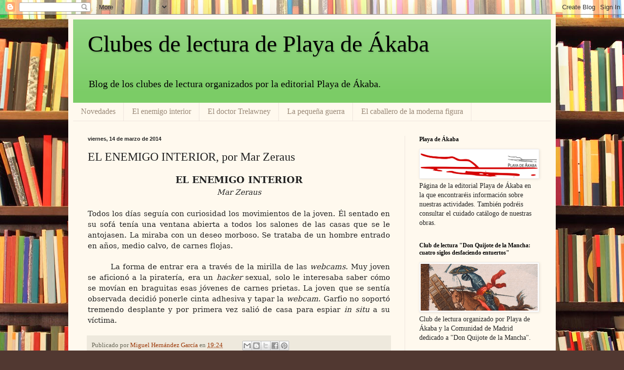

--- FILE ---
content_type: text/html; charset=UTF-8
request_url: http://clubesakaba.blogspot.com/2014/03/el-enemigo-interior-por-mar-zeraus.html
body_size: 13372
content:
<!DOCTYPE html>
<html class='v2' dir='ltr' lang='es'>
<head>
<link href='https://www.blogger.com/static/v1/widgets/335934321-css_bundle_v2.css' rel='stylesheet' type='text/css'/>
<meta content='width=1100' name='viewport'/>
<meta content='text/html; charset=UTF-8' http-equiv='Content-Type'/>
<meta content='blogger' name='generator'/>
<link href='http://clubesakaba.blogspot.com/favicon.ico' rel='icon' type='image/x-icon'/>
<link href='http://clubesakaba.blogspot.com/2014/03/el-enemigo-interior-por-mar-zeraus.html' rel='canonical'/>
<link rel="alternate" type="application/atom+xml" title="Clubes de lectura de Playa de Ákaba - Atom" href="http://clubesakaba.blogspot.com/feeds/posts/default" />
<link rel="alternate" type="application/rss+xml" title="Clubes de lectura de Playa de Ákaba - RSS" href="http://clubesakaba.blogspot.com/feeds/posts/default?alt=rss" />
<link rel="service.post" type="application/atom+xml" title="Clubes de lectura de Playa de Ákaba - Atom" href="https://www.blogger.com/feeds/8840274747119446413/posts/default" />

<link rel="alternate" type="application/atom+xml" title="Clubes de lectura de Playa de Ákaba - Atom" href="http://clubesakaba.blogspot.com/feeds/4331120421251431297/comments/default" />
<!--Can't find substitution for tag [blog.ieCssRetrofitLinks]-->
<meta content='http://clubesakaba.blogspot.com/2014/03/el-enemigo-interior-por-mar-zeraus.html' property='og:url'/>
<meta content='EL ENEMIGO INTERIOR, por Mar Zeraus' property='og:title'/>
<meta content=' EL ENEMIGO INTERIOR   Mar Zeraus     Todos los días seguía con curiosidad los movimientos de la joven. Él sentado en su sofá tenía una vent...' property='og:description'/>
<title>Clubes de lectura de Playa de Ákaba: EL ENEMIGO INTERIOR, por Mar Zeraus</title>
<style id='page-skin-1' type='text/css'><!--
/*
-----------------------------------------------
Blogger Template Style
Name:     Simple
Designer: Blogger
URL:      www.blogger.com
----------------------------------------------- */
/* Content
----------------------------------------------- */
body {
font: normal normal 14px Georgia, Utopia, 'Palatino Linotype', Palatino, serif;
color: #222222;
background: #513831 url(//themes.googleusercontent.com/image?id=1KH22PlFqsiVYxboQNAoJjYmRbw5M4REHmdJbHT5M2x9zVMGrCqwSjZvaQW_A10KPc6Il) repeat scroll top center /* Credit: luoman (http://www.istockphoto.com/googleimages.php?id=11394138&amp;platform=blogger) */;
padding: 0 40px 40px 40px;
}
html body .region-inner {
min-width: 0;
max-width: 100%;
width: auto;
}
h2 {
font-size: 22px;
}
a:link {
text-decoration:none;
color: #993300;
}
a:visited {
text-decoration:none;
color: #888888;
}
a:hover {
text-decoration:underline;
color: #ff1900;
}
.body-fauxcolumn-outer .fauxcolumn-inner {
background: transparent none repeat scroll top left;
_background-image: none;
}
.body-fauxcolumn-outer .cap-top {
position: absolute;
z-index: 1;
height: 400px;
width: 100%;
}
.body-fauxcolumn-outer .cap-top .cap-left {
width: 100%;
background: transparent none repeat-x scroll top left;
_background-image: none;
}
.content-outer {
-moz-box-shadow: 0 0 40px rgba(0, 0, 0, .15);
-webkit-box-shadow: 0 0 5px rgba(0, 0, 0, .15);
-goog-ms-box-shadow: 0 0 10px #333333;
box-shadow: 0 0 40px rgba(0, 0, 0, .15);
margin-bottom: 1px;
}
.content-inner {
padding: 10px 10px;
}
.content-inner {
background-color: #fff9ee;
}
/* Header
----------------------------------------------- */
.header-outer {
background: #7bcc66 url(//www.blogblog.com/1kt/simple/gradients_light.png) repeat-x scroll 0 -400px;
_background-image: none;
}
.Header h1 {
font: normal normal 48px Georgia, Utopia, 'Palatino Linotype', Palatino, serif;
color: #000000;
text-shadow: 1px 2px 3px rgba(0, 0, 0, .2);
}
.Header h1 a {
color: #000000;
}
.Header .description {
font-size: 140%;
color: #000000;
}
.header-inner .Header .titlewrapper {
padding: 22px 30px;
}
.header-inner .Header .descriptionwrapper {
padding: 0 30px;
}
/* Tabs
----------------------------------------------- */
.tabs-inner .section:first-child {
border-top: 0 solid #eee5dd;
}
.tabs-inner .section:first-child ul {
margin-top: -0;
border-top: 0 solid #eee5dd;
border-left: 0 solid #eee5dd;
border-right: 0 solid #eee5dd;
}
.tabs-inner .widget ul {
background: #fff9ee none repeat-x scroll 0 -800px;
_background-image: none;
border-bottom: 1px solid #eee5dd;
margin-top: 0;
margin-left: -30px;
margin-right: -30px;
}
.tabs-inner .widget li a {
display: inline-block;
padding: .6em 1em;
font: normal normal 16px Georgia, Utopia, 'Palatino Linotype', Palatino, serif;
color: #998877;
border-left: 1px solid #fff9ee;
border-right: 1px solid #eee5dd;
}
.tabs-inner .widget li:first-child a {
border-left: none;
}
.tabs-inner .widget li.selected a, .tabs-inner .widget li a:hover {
color: #000000;
background-color: #fff9ee;
text-decoration: none;
}
/* Columns
----------------------------------------------- */
.main-outer {
border-top: 0 solid #eee5dd;
}
.fauxcolumn-left-outer .fauxcolumn-inner {
border-right: 1px solid #eee5dd;
}
.fauxcolumn-right-outer .fauxcolumn-inner {
border-left: 1px solid #eee5dd;
}
/* Headings
----------------------------------------------- */
div.widget > h2,
div.widget h2.title {
margin: 0 0 1em 0;
font: normal bold 12px Georgia, Utopia, 'Palatino Linotype', Palatino, serif;
color: #000000;
}
/* Widgets
----------------------------------------------- */
.widget .zippy {
color: #999999;
text-shadow: 2px 2px 1px rgba(0, 0, 0, .1);
}
.widget .popular-posts ul {
list-style: none;
}
/* Posts
----------------------------------------------- */
h2.date-header {
font: normal bold 11px Arial, Tahoma, Helvetica, FreeSans, sans-serif;
}
.date-header span {
background-color: transparent;
color: #222222;
padding: inherit;
letter-spacing: inherit;
margin: inherit;
}
.main-inner {
padding-top: 30px;
padding-bottom: 30px;
}
.main-inner .column-center-inner {
padding: 0 15px;
}
.main-inner .column-center-inner .section {
margin: 0 15px;
}
.post {
margin: 0 0 25px 0;
}
h3.post-title, .comments h4 {
font: normal normal 24px Georgia, Utopia, 'Palatino Linotype', Palatino, serif;
margin: .75em 0 0;
}
.post-body {
font-size: 110%;
line-height: 1.4;
position: relative;
}
.post-body img, .post-body .tr-caption-container, .Profile img, .Image img,
.BlogList .item-thumbnail img {
padding: 2px;
background: #ffffff;
border: 1px solid #eeeeee;
-moz-box-shadow: 1px 1px 5px rgba(0, 0, 0, .1);
-webkit-box-shadow: 1px 1px 5px rgba(0, 0, 0, .1);
box-shadow: 1px 1px 5px rgba(0, 0, 0, .1);
}
.post-body img, .post-body .tr-caption-container {
padding: 5px;
}
.post-body .tr-caption-container {
color: #222222;
}
.post-body .tr-caption-container img {
padding: 0;
background: transparent;
border: none;
-moz-box-shadow: 0 0 0 rgba(0, 0, 0, .1);
-webkit-box-shadow: 0 0 0 rgba(0, 0, 0, .1);
box-shadow: 0 0 0 rgba(0, 0, 0, .1);
}
.post-header {
margin: 0 0 1.5em;
line-height: 1.6;
font-size: 90%;
}
.post-footer {
margin: 20px -2px 0;
padding: 5px 10px;
color: #666555;
background-color: #eee9dd;
border-bottom: 1px solid #eeeeee;
line-height: 1.6;
font-size: 90%;
}
#comments .comment-author {
padding-top: 1.5em;
border-top: 1px solid #eee5dd;
background-position: 0 1.5em;
}
#comments .comment-author:first-child {
padding-top: 0;
border-top: none;
}
.avatar-image-container {
margin: .2em 0 0;
}
#comments .avatar-image-container img {
border: 1px solid #eeeeee;
}
/* Comments
----------------------------------------------- */
.comments .comments-content .icon.blog-author {
background-repeat: no-repeat;
background-image: url([data-uri]);
}
.comments .comments-content .loadmore a {
border-top: 1px solid #999999;
border-bottom: 1px solid #999999;
}
.comments .comment-thread.inline-thread {
background-color: #eee9dd;
}
.comments .continue {
border-top: 2px solid #999999;
}
/* Accents
---------------------------------------------- */
.section-columns td.columns-cell {
border-left: 1px solid #eee5dd;
}
.blog-pager {
background: transparent none no-repeat scroll top center;
}
.blog-pager-older-link, .home-link,
.blog-pager-newer-link {
background-color: #fff9ee;
padding: 5px;
}
.footer-outer {
border-top: 0 dashed #bbbbbb;
}
/* Mobile
----------------------------------------------- */
body.mobile  {
background-size: auto;
}
.mobile .body-fauxcolumn-outer {
background: transparent none repeat scroll top left;
}
.mobile .body-fauxcolumn-outer .cap-top {
background-size: 100% auto;
}
.mobile .content-outer {
-webkit-box-shadow: 0 0 3px rgba(0, 0, 0, .15);
box-shadow: 0 0 3px rgba(0, 0, 0, .15);
}
.mobile .tabs-inner .widget ul {
margin-left: 0;
margin-right: 0;
}
.mobile .post {
margin: 0;
}
.mobile .main-inner .column-center-inner .section {
margin: 0;
}
.mobile .date-header span {
padding: 0.1em 10px;
margin: 0 -10px;
}
.mobile h3.post-title {
margin: 0;
}
.mobile .blog-pager {
background: transparent none no-repeat scroll top center;
}
.mobile .footer-outer {
border-top: none;
}
.mobile .main-inner, .mobile .footer-inner {
background-color: #fff9ee;
}
.mobile-index-contents {
color: #222222;
}
.mobile-link-button {
background-color: #993300;
}
.mobile-link-button a:link, .mobile-link-button a:visited {
color: #ffffff;
}
.mobile .tabs-inner .section:first-child {
border-top: none;
}
.mobile .tabs-inner .PageList .widget-content {
background-color: #fff9ee;
color: #000000;
border-top: 1px solid #eee5dd;
border-bottom: 1px solid #eee5dd;
}
.mobile .tabs-inner .PageList .widget-content .pagelist-arrow {
border-left: 1px solid #eee5dd;
}

--></style>
<style id='template-skin-1' type='text/css'><!--
body {
min-width: 1000px;
}
.content-outer, .content-fauxcolumn-outer, .region-inner {
min-width: 1000px;
max-width: 1000px;
_width: 1000px;
}
.main-inner .columns {
padding-left: 0;
padding-right: 300px;
}
.main-inner .fauxcolumn-center-outer {
left: 0;
right: 300px;
/* IE6 does not respect left and right together */
_width: expression(this.parentNode.offsetWidth -
parseInt("0") -
parseInt("300px") + 'px');
}
.main-inner .fauxcolumn-left-outer {
width: 0;
}
.main-inner .fauxcolumn-right-outer {
width: 300px;
}
.main-inner .column-left-outer {
width: 0;
right: 100%;
margin-left: -0;
}
.main-inner .column-right-outer {
width: 300px;
margin-right: -300px;
}
#layout {
min-width: 0;
}
#layout .content-outer {
min-width: 0;
width: 800px;
}
#layout .region-inner {
min-width: 0;
width: auto;
}
body#layout div.add_widget {
padding: 8px;
}
body#layout div.add_widget a {
margin-left: 32px;
}
--></style>
<style>
    body {background-image:url(\/\/themes.googleusercontent.com\/image?id=1KH22PlFqsiVYxboQNAoJjYmRbw5M4REHmdJbHT5M2x9zVMGrCqwSjZvaQW_A10KPc6Il);}
    
@media (max-width: 200px) { body {background-image:url(\/\/themes.googleusercontent.com\/image?id=1KH22PlFqsiVYxboQNAoJjYmRbw5M4REHmdJbHT5M2x9zVMGrCqwSjZvaQW_A10KPc6Il&options=w200);}}
@media (max-width: 400px) and (min-width: 201px) { body {background-image:url(\/\/themes.googleusercontent.com\/image?id=1KH22PlFqsiVYxboQNAoJjYmRbw5M4REHmdJbHT5M2x9zVMGrCqwSjZvaQW_A10KPc6Il&options=w400);}}
@media (max-width: 800px) and (min-width: 401px) { body {background-image:url(\/\/themes.googleusercontent.com\/image?id=1KH22PlFqsiVYxboQNAoJjYmRbw5M4REHmdJbHT5M2x9zVMGrCqwSjZvaQW_A10KPc6Il&options=w800);}}
@media (max-width: 1200px) and (min-width: 801px) { body {background-image:url(\/\/themes.googleusercontent.com\/image?id=1KH22PlFqsiVYxboQNAoJjYmRbw5M4REHmdJbHT5M2x9zVMGrCqwSjZvaQW_A10KPc6Il&options=w1200);}}
/* Last tag covers anything over one higher than the previous max-size cap. */
@media (min-width: 1201px) { body {background-image:url(\/\/themes.googleusercontent.com\/image?id=1KH22PlFqsiVYxboQNAoJjYmRbw5M4REHmdJbHT5M2x9zVMGrCqwSjZvaQW_A10KPc6Il&options=w1600);}}
  </style>
<link href='https://www.blogger.com/dyn-css/authorization.css?targetBlogID=8840274747119446413&amp;zx=476c10a3-81d3-41a8-89df-137ccf63418d' media='none' onload='if(media!=&#39;all&#39;)media=&#39;all&#39;' rel='stylesheet'/><noscript><link href='https://www.blogger.com/dyn-css/authorization.css?targetBlogID=8840274747119446413&amp;zx=476c10a3-81d3-41a8-89df-137ccf63418d' rel='stylesheet'/></noscript>
<meta name='google-adsense-platform-account' content='ca-host-pub-1556223355139109'/>
<meta name='google-adsense-platform-domain' content='blogspot.com'/>

</head>
<body class='loading variant-literate'>
<div class='navbar section' id='navbar' name='Barra de navegación'><div class='widget Navbar' data-version='1' id='Navbar1'><script type="text/javascript">
    function setAttributeOnload(object, attribute, val) {
      if(window.addEventListener) {
        window.addEventListener('load',
          function(){ object[attribute] = val; }, false);
      } else {
        window.attachEvent('onload', function(){ object[attribute] = val; });
      }
    }
  </script>
<div id="navbar-iframe-container"></div>
<script type="text/javascript" src="https://apis.google.com/js/platform.js"></script>
<script type="text/javascript">
      gapi.load("gapi.iframes:gapi.iframes.style.bubble", function() {
        if (gapi.iframes && gapi.iframes.getContext) {
          gapi.iframes.getContext().openChild({
              url: 'https://www.blogger.com/navbar/8840274747119446413?po\x3d4331120421251431297\x26origin\x3dhttp://clubesakaba.blogspot.com',
              where: document.getElementById("navbar-iframe-container"),
              id: "navbar-iframe"
          });
        }
      });
    </script><script type="text/javascript">
(function() {
var script = document.createElement('script');
script.type = 'text/javascript';
script.src = '//pagead2.googlesyndication.com/pagead/js/google_top_exp.js';
var head = document.getElementsByTagName('head')[0];
if (head) {
head.appendChild(script);
}})();
</script>
</div></div>
<div class='body-fauxcolumns'>
<div class='fauxcolumn-outer body-fauxcolumn-outer'>
<div class='cap-top'>
<div class='cap-left'></div>
<div class='cap-right'></div>
</div>
<div class='fauxborder-left'>
<div class='fauxborder-right'></div>
<div class='fauxcolumn-inner'>
</div>
</div>
<div class='cap-bottom'>
<div class='cap-left'></div>
<div class='cap-right'></div>
</div>
</div>
</div>
<div class='content'>
<div class='content-fauxcolumns'>
<div class='fauxcolumn-outer content-fauxcolumn-outer'>
<div class='cap-top'>
<div class='cap-left'></div>
<div class='cap-right'></div>
</div>
<div class='fauxborder-left'>
<div class='fauxborder-right'></div>
<div class='fauxcolumn-inner'>
</div>
</div>
<div class='cap-bottom'>
<div class='cap-left'></div>
<div class='cap-right'></div>
</div>
</div>
</div>
<div class='content-outer'>
<div class='content-cap-top cap-top'>
<div class='cap-left'></div>
<div class='cap-right'></div>
</div>
<div class='fauxborder-left content-fauxborder-left'>
<div class='fauxborder-right content-fauxborder-right'></div>
<div class='content-inner'>
<header>
<div class='header-outer'>
<div class='header-cap-top cap-top'>
<div class='cap-left'></div>
<div class='cap-right'></div>
</div>
<div class='fauxborder-left header-fauxborder-left'>
<div class='fauxborder-right header-fauxborder-right'></div>
<div class='region-inner header-inner'>
<div class='header section' id='header' name='Cabecera'><div class='widget Header' data-version='1' id='Header1'>
<div id='header-inner'>
<div class='titlewrapper'>
<h1 class='title'>
<a href='http://clubesakaba.blogspot.com/'>
Clubes de lectura de Playa de Ákaba
</a>
</h1>
</div>
<div class='descriptionwrapper'>
<p class='description'><span>Blog de los clubes de lectura organizados por la editorial Playa de Ákaba.</span></p>
</div>
</div>
</div></div>
</div>
</div>
<div class='header-cap-bottom cap-bottom'>
<div class='cap-left'></div>
<div class='cap-right'></div>
</div>
</div>
</header>
<div class='tabs-outer'>
<div class='tabs-cap-top cap-top'>
<div class='cap-left'></div>
<div class='cap-right'></div>
</div>
<div class='fauxborder-left tabs-fauxborder-left'>
<div class='fauxborder-right tabs-fauxborder-right'></div>
<div class='region-inner tabs-inner'>
<div class='tabs section' id='crosscol' name='Multicolumnas'><div class='widget PageList' data-version='1' id='PageList2'>
<h2>Páginas</h2>
<div class='widget-content'>
<ul>
<li>
<a href='http://clubesakaba.blogspot.com.es/search/label/NOVEDADES'>Novedades</a>
</li>
<li>
<a href='http://clubesakaba.blogspot.com.es/search/label/EL%20ENEMIGO%20INTERIOR'>El enemigo interior</a>
</li>
<li>
<a href='http://clubesakaba.blogspot.com.es/search/label/EL%20DOCTOR%20TRELAWNEY'>El doctor Trelawney</a>
</li>
<li>
<a href='http://clubesakaba.blogspot.com.es/search/label/LA%20PEQUE%C3%91A%20GUERRA'>La pequeña guerra</a>
</li>
<li>
<a href='http://clubesakaba.blogspot.com.es/search/label/EL%20CABALLERO%20DE%20LA%20MODERNA%20FIGURA'>El caballero de la moderna figura</a>
</li>
</ul>
<div class='clear'></div>
</div>
</div></div>
<div class='tabs no-items section' id='crosscol-overflow' name='Cross-Column 2'></div>
</div>
</div>
<div class='tabs-cap-bottom cap-bottom'>
<div class='cap-left'></div>
<div class='cap-right'></div>
</div>
</div>
<div class='main-outer'>
<div class='main-cap-top cap-top'>
<div class='cap-left'></div>
<div class='cap-right'></div>
</div>
<div class='fauxborder-left main-fauxborder-left'>
<div class='fauxborder-right main-fauxborder-right'></div>
<div class='region-inner main-inner'>
<div class='columns fauxcolumns'>
<div class='fauxcolumn-outer fauxcolumn-center-outer'>
<div class='cap-top'>
<div class='cap-left'></div>
<div class='cap-right'></div>
</div>
<div class='fauxborder-left'>
<div class='fauxborder-right'></div>
<div class='fauxcolumn-inner'>
</div>
</div>
<div class='cap-bottom'>
<div class='cap-left'></div>
<div class='cap-right'></div>
</div>
</div>
<div class='fauxcolumn-outer fauxcolumn-left-outer'>
<div class='cap-top'>
<div class='cap-left'></div>
<div class='cap-right'></div>
</div>
<div class='fauxborder-left'>
<div class='fauxborder-right'></div>
<div class='fauxcolumn-inner'>
</div>
</div>
<div class='cap-bottom'>
<div class='cap-left'></div>
<div class='cap-right'></div>
</div>
</div>
<div class='fauxcolumn-outer fauxcolumn-right-outer'>
<div class='cap-top'>
<div class='cap-left'></div>
<div class='cap-right'></div>
</div>
<div class='fauxborder-left'>
<div class='fauxborder-right'></div>
<div class='fauxcolumn-inner'>
</div>
</div>
<div class='cap-bottom'>
<div class='cap-left'></div>
<div class='cap-right'></div>
</div>
</div>
<!-- corrects IE6 width calculation -->
<div class='columns-inner'>
<div class='column-center-outer'>
<div class='column-center-inner'>
<div class='main section' id='main' name='Principal'><div class='widget Blog' data-version='1' id='Blog1'>
<div class='blog-posts hfeed'>

          <div class="date-outer">
        
<h2 class='date-header'><span>viernes, 14 de marzo de 2014</span></h2>

          <div class="date-posts">
        
<div class='post-outer'>
<div class='post hentry uncustomized-post-template' itemprop='blogPost' itemscope='itemscope' itemtype='http://schema.org/BlogPosting'>
<meta content='8840274747119446413' itemprop='blogId'/>
<meta content='4331120421251431297' itemprop='postId'/>
<a name='4331120421251431297'></a>
<h3 class='post-title entry-title' itemprop='name'>
EL ENEMIGO INTERIOR, por Mar Zeraus
</h3>
<div class='post-header'>
<div class='post-header-line-1'></div>
</div>
<div class='post-body entry-content' id='post-body-4331120421251431297' itemprop='description articleBody'>
<div align="center" class="MsoNormal" style="line-height: 150%; mso-layout-grid-align: none; text-align: center; text-autospace: none;">
<b><span style="font-family: &quot;Garamond&quot;,&quot;serif&quot;; font-size: 14.0pt; line-height: 150%;">EL ENEMIGO INTERIOR</span></b><b><span style="font-family: &quot;Garamond&quot;,&quot;serif&quot;; mso-bidi-font-family: Verdana;"><o:p></o:p></span></b></div>
<div align="center" class="MsoNormal" style="line-height: 150%; mso-layout-grid-align: none; text-align: center; text-autospace: none;">
<i><span style="font-family: &quot;Garamond&quot;,&quot;serif&quot;; mso-bidi-font-weight: bold;">Mar
Zeraus<o:p></o:p></span></i></div>
<div class="MsoNormal" style="mso-layout-grid-align: none; text-align: justify; text-autospace: none;">
<br /></div>
<div class="MsoNormal" style="mso-layout-grid-align: none; text-align: justify; text-autospace: none;">
<span style="font-family: &quot;Garamond&quot;,&quot;serif&quot;; mso-bidi-font-family: Verdana;">Todos los días seguía con curiosidad los movimientos de la joven. Él sentado
en su sofá tenía una ventana abierta a todos los salones de las casas que se le
antojasen. La miraba con un deseo morboso. Se trataba de un hombre entrado en
años, medio calvo, de carnes flojas.<o:p></o:p></span></div>
<br />
<div class="MsoNormal" style="mso-layout-grid-align: none; text-align: justify; text-autospace: none; text-indent: 35.45pt;">
<span style="font-family: &quot;Garamond&quot;,&quot;serif&quot;; mso-bidi-font-family: Verdana;">La forma de entrar era a través de la mirilla de
las <i>webcams</i>. Muy joven se aficionó a
la piratería, era un <i>hacker</i> sexual,
solo le interesaba saber cómo se movían en braguitas esas jóvenes de carnes
prietas. La joven que se sentía observada decidió ponerle cinta adhesiva y
tapar la <i>webcam</i>. Garfio no soportó
tremendo desplante y por primera vez salió de casa para espiar <i>in situ</i> a su víctima.<o:p></o:p></span></div>
<div style='clear: both;'></div>
</div>
<div class='post-footer'>
<div class='post-footer-line post-footer-line-1'>
<span class='post-author vcard'>
Publicado por
<span class='fn' itemprop='author' itemscope='itemscope' itemtype='http://schema.org/Person'>
<meta content='https://www.blogger.com/profile/06537770398293889066' itemprop='url'/>
<a class='g-profile' href='https://www.blogger.com/profile/06537770398293889066' rel='author' title='author profile'>
<span itemprop='name'>Miguel Hernández García</span>
</a>
</span>
</span>
<span class='post-timestamp'>
en
<meta content='http://clubesakaba.blogspot.com/2014/03/el-enemigo-interior-por-mar-zeraus.html' itemprop='url'/>
<a class='timestamp-link' href='http://clubesakaba.blogspot.com/2014/03/el-enemigo-interior-por-mar-zeraus.html' rel='bookmark' title='permanent link'><abbr class='published' itemprop='datePublished' title='2014-03-14T19:24:00+01:00'>19:24</abbr></a>
</span>
<span class='post-comment-link'>
</span>
<span class='post-icons'>
<span class='item-control blog-admin pid-294660240'>
<a href='https://www.blogger.com/post-edit.g?blogID=8840274747119446413&postID=4331120421251431297&from=pencil' title='Editar entrada'>
<img alt='' class='icon-action' height='18' src='https://resources.blogblog.com/img/icon18_edit_allbkg.gif' width='18'/>
</a>
</span>
</span>
<div class='post-share-buttons goog-inline-block'>
<a class='goog-inline-block share-button sb-email' href='https://www.blogger.com/share-post.g?blogID=8840274747119446413&postID=4331120421251431297&target=email' target='_blank' title='Enviar por correo electrónico'><span class='share-button-link-text'>Enviar por correo electrónico</span></a><a class='goog-inline-block share-button sb-blog' href='https://www.blogger.com/share-post.g?blogID=8840274747119446413&postID=4331120421251431297&target=blog' onclick='window.open(this.href, "_blank", "height=270,width=475"); return false;' target='_blank' title='Escribe un blog'><span class='share-button-link-text'>Escribe un blog</span></a><a class='goog-inline-block share-button sb-twitter' href='https://www.blogger.com/share-post.g?blogID=8840274747119446413&postID=4331120421251431297&target=twitter' target='_blank' title='Compartir en X'><span class='share-button-link-text'>Compartir en X</span></a><a class='goog-inline-block share-button sb-facebook' href='https://www.blogger.com/share-post.g?blogID=8840274747119446413&postID=4331120421251431297&target=facebook' onclick='window.open(this.href, "_blank", "height=430,width=640"); return false;' target='_blank' title='Compartir con Facebook'><span class='share-button-link-text'>Compartir con Facebook</span></a><a class='goog-inline-block share-button sb-pinterest' href='https://www.blogger.com/share-post.g?blogID=8840274747119446413&postID=4331120421251431297&target=pinterest' target='_blank' title='Compartir en Pinterest'><span class='share-button-link-text'>Compartir en Pinterest</span></a>
</div>
</div>
<div class='post-footer-line post-footer-line-2'>
<span class='post-labels'>
Etiquetas:
<a href='http://clubesakaba.blogspot.com/search/label/EL%20ENEMIGO%20INTERIOR' rel='tag'>EL ENEMIGO INTERIOR</a>,
<a href='http://clubesakaba.blogspot.com/search/label/MAR%20ZERAUS' rel='tag'>MAR ZERAUS</a>
</span>
</div>
<div class='post-footer-line post-footer-line-3'>
<span class='post-location'>
</span>
</div>
</div>
</div>
<div class='comments' id='comments'>
<a name='comments'></a>
<h4>No hay comentarios:</h4>
<div id='Blog1_comments-block-wrapper'>
<dl class='avatar-comment-indent' id='comments-block'>
</dl>
</div>
<p class='comment-footer'>
<div class='comment-form'>
<a name='comment-form'></a>
<h4 id='comment-post-message'>Publicar un comentario</h4>
<p>
</p>
<a href='https://www.blogger.com/comment/frame/8840274747119446413?po=4331120421251431297&hl=es&saa=85391&origin=http://clubesakaba.blogspot.com' id='comment-editor-src'></a>
<iframe allowtransparency='true' class='blogger-iframe-colorize blogger-comment-from-post' frameborder='0' height='410px' id='comment-editor' name='comment-editor' src='' width='100%'></iframe>
<script src='https://www.blogger.com/static/v1/jsbin/2830521187-comment_from_post_iframe.js' type='text/javascript'></script>
<script type='text/javascript'>
      BLOG_CMT_createIframe('https://www.blogger.com/rpc_relay.html');
    </script>
</div>
</p>
</div>
</div>

        </div></div>
      
</div>
<div class='blog-pager' id='blog-pager'>
<span id='blog-pager-newer-link'>
<a class='blog-pager-newer-link' href='http://clubesakaba.blogspot.com/2014/03/el-enemigo-interior-por-felisa-moreno.html' id='Blog1_blog-pager-newer-link' title='Entrada más reciente'>Entrada más reciente</a>
</span>
<span id='blog-pager-older-link'>
<a class='blog-pager-older-link' href='http://clubesakaba.blogspot.com/2014/03/el-enemigo-interior-por-soraya-geijo.html' id='Blog1_blog-pager-older-link' title='Entrada antigua'>Entrada antigua</a>
</span>
<a class='home-link' href='http://clubesakaba.blogspot.com/'>Inicio</a>
</div>
<div class='clear'></div>
<div class='post-feeds'>
<div class='feed-links'>
Suscribirse a:
<a class='feed-link' href='http://clubesakaba.blogspot.com/feeds/4331120421251431297/comments/default' target='_blank' type='application/atom+xml'>Enviar comentarios (Atom)</a>
</div>
</div>
</div></div>
</div>
</div>
<div class='column-left-outer'>
<div class='column-left-inner'>
<aside>
</aside>
</div>
</div>
<div class='column-right-outer'>
<div class='column-right-inner'>
<aside>
<div class='sidebar section' id='sidebar-right-1'><div class='widget Image' data-version='1' id='Image4'>
<h2>Playa de Ákaba</h2>
<div class='widget-content'>
<a href='http://playadeakaba.com/'>
<img alt='Playa de Ákaba' height='55' id='Image4_img' src='https://blogger.googleusercontent.com/img/b/R29vZ2xl/AVvXsEibi302rj49bHHYv2Bna-N_nGKi7Fpx93pzZOMOAVOmcOYOXZxIqqcmxF_crus6EhoS4I9eT2NZR11jt1EEiwpXPdtQCa42wIq7pF7BsJdglH6BagGMpckv2YWoyjShhz20fX1q8U5xtUm8/s1600/header-pda.png' width='240'/>
</a>
<br/>
<span class='caption'>Página de la editorial Playa de Ákaba en la que encontraréis información sobre nuestras actividades. También podréis consultar el cuidado catálogo de nuestras obras.</span>
</div>
<div class='clear'></div>
</div><div class='widget Image' data-version='1' id='Image1'>
<h2>Club de lectura "Don Quijote de la Mancha: cuatro siglos desfaciendo entuertos"</h2>
<div class='widget-content'>
<a href='http://www.readgroups.com/bpmad/clubs/86'>
<img alt='Club de lectura "Don Quijote de la Mancha: cuatro siglos desfaciendo entuertos"' height='96' id='Image1_img' src='https://blogger.googleusercontent.com/img/b/R29vZ2xl/AVvXsEiDaTfDgcgmjA_yApsFtHd0LGtY1lWaDQiA1_nm3wNFj2ENtCOuA7b9hJcMFWk8oTZ8z86KFC4OujH25VL3iWfuEs4mHhe8Icm22T02pXdXwX5RhwrZh01_C_SHd3e-HDq2ABWPTAnyLaaj/s240/logo_1426066269.png' width='240'/>
</a>
<br/>
<span class='caption'>Club de lectura organizado por Playa de Ákaba y la Comunidad de Madrid dedicado a "Don Quijote de la Mancha".</span>
</div>
<div class='clear'></div>
</div><div class='widget Image' data-version='1' id='Image2'>
<h2>El enemigo interior</h2>
<div class='widget-content'>
<a href='http://playadeakaba.com/?q=obras/el-enemigo-interior'>
<img alt='El enemigo interior' height='240' id='Image2_img' src='https://blogger.googleusercontent.com/img/b/R29vZ2xl/AVvXsEjQdZKtqrKuI4xPouBCux7cOK-v1JtiVjc-zppfp_5_i9klbyri-ykf5c8tAMHrQhgeCG5_WI9TnQKIy0FfAFDxct8TiNjr6E02osmpkzF7zSYwiJeYolERE8gAayqEr-rdfiYs8ApeGWVa/s1600/Plantilla+Enemigo+interior_Chandler%2526Thompson.jpg' width='151'/>
</a>
<br/>
<span class='caption'>Epub gratuito con relatos de los participantes en el club de lectura "Chandler & Thompson", organizado por Playa de Ákaba y la Comunidad de Madrid.</span>
</div>
<div class='clear'></div>
</div><div class='widget Image' data-version='1' id='Image3'>
<h2>El doctor Trelawney</h2>
<div class='widget-content'>
<a href='http://playadeakaba.com/?q=obras/el-doctor-trelawney'>
<img alt='El doctor Trelawney' height='382' id='Image3_img' src='https://blogger.googleusercontent.com/img/b/R29vZ2xl/AVvXsEgrfpubpt8kvW1tjkLMgESAkzuBZxMa-ga7OUcEg9gYObFGb34sJewDcRNpawm3xVPF8XhBaAtK5UqY8LdhE_8akzthTMAqEokyd7-bnn5EIHWn2iBBg9HwTaYXwO0a0DOEimrYuXDeitTf/s1600/Plantilla+el+doctor...jpg' width='240'/>
</a>
<br/>
<span class='caption'>Epub con relatos de participantes en el club de lectura "Cósimo visita el distrito 12", organizado por Playa de Ákaba y la Comunidad de Madrid.</span>
</div>
<div class='clear'></div>
</div><div class='widget BlogArchive' data-version='1' id='BlogArchive1'>
<h2>Archivo del blog</h2>
<div class='widget-content'>
<div id='ArchiveList'>
<div id='BlogArchive1_ArchiveList'>
<ul class='hierarchy'>
<li class='archivedate collapsed'>
<a class='toggle' href='javascript:void(0)'>
<span class='zippy'>

        &#9658;&#160;
      
</span>
</a>
<a class='post-count-link' href='http://clubesakaba.blogspot.com/2015/'>
2015
</a>
<span class='post-count' dir='ltr'>(8)</span>
<ul class='hierarchy'>
<li class='archivedate collapsed'>
<a class='toggle' href='javascript:void(0)'>
<span class='zippy'>

        &#9658;&#160;
      
</span>
</a>
<a class='post-count-link' href='http://clubesakaba.blogspot.com/2015/06/'>
junio
</a>
<span class='post-count' dir='ltr'>(1)</span>
</li>
</ul>
<ul class='hierarchy'>
<li class='archivedate collapsed'>
<a class='toggle' href='javascript:void(0)'>
<span class='zippy'>

        &#9658;&#160;
      
</span>
</a>
<a class='post-count-link' href='http://clubesakaba.blogspot.com/2015/05/'>
mayo
</a>
<span class='post-count' dir='ltr'>(6)</span>
</li>
</ul>
<ul class='hierarchy'>
<li class='archivedate collapsed'>
<a class='toggle' href='javascript:void(0)'>
<span class='zippy'>

        &#9658;&#160;
      
</span>
</a>
<a class='post-count-link' href='http://clubesakaba.blogspot.com/2015/03/'>
marzo
</a>
<span class='post-count' dir='ltr'>(1)</span>
</li>
</ul>
</li>
</ul>
<ul class='hierarchy'>
<li class='archivedate expanded'>
<a class='toggle' href='javascript:void(0)'>
<span class='zippy toggle-open'>

        &#9660;&#160;
      
</span>
</a>
<a class='post-count-link' href='http://clubesakaba.blogspot.com/2014/'>
2014
</a>
<span class='post-count' dir='ltr'>(72)</span>
<ul class='hierarchy'>
<li class='archivedate collapsed'>
<a class='toggle' href='javascript:void(0)'>
<span class='zippy'>

        &#9658;&#160;
      
</span>
</a>
<a class='post-count-link' href='http://clubesakaba.blogspot.com/2014/12/'>
diciembre
</a>
<span class='post-count' dir='ltr'>(1)</span>
</li>
</ul>
<ul class='hierarchy'>
<li class='archivedate collapsed'>
<a class='toggle' href='javascript:void(0)'>
<span class='zippy'>

        &#9658;&#160;
      
</span>
</a>
<a class='post-count-link' href='http://clubesakaba.blogspot.com/2014/11/'>
noviembre
</a>
<span class='post-count' dir='ltr'>(5)</span>
</li>
</ul>
<ul class='hierarchy'>
<li class='archivedate collapsed'>
<a class='toggle' href='javascript:void(0)'>
<span class='zippy'>

        &#9658;&#160;
      
</span>
</a>
<a class='post-count-link' href='http://clubesakaba.blogspot.com/2014/10/'>
octubre
</a>
<span class='post-count' dir='ltr'>(3)</span>
</li>
</ul>
<ul class='hierarchy'>
<li class='archivedate collapsed'>
<a class='toggle' href='javascript:void(0)'>
<span class='zippy'>

        &#9658;&#160;
      
</span>
</a>
<a class='post-count-link' href='http://clubesakaba.blogspot.com/2014/06/'>
junio
</a>
<span class='post-count' dir='ltr'>(1)</span>
</li>
</ul>
<ul class='hierarchy'>
<li class='archivedate collapsed'>
<a class='toggle' href='javascript:void(0)'>
<span class='zippy'>

        &#9658;&#160;
      
</span>
</a>
<a class='post-count-link' href='http://clubesakaba.blogspot.com/2014/05/'>
mayo
</a>
<span class='post-count' dir='ltr'>(5)</span>
</li>
</ul>
<ul class='hierarchy'>
<li class='archivedate collapsed'>
<a class='toggle' href='javascript:void(0)'>
<span class='zippy'>

        &#9658;&#160;
      
</span>
</a>
<a class='post-count-link' href='http://clubesakaba.blogspot.com/2014/04/'>
abril
</a>
<span class='post-count' dir='ltr'>(6)</span>
</li>
</ul>
<ul class='hierarchy'>
<li class='archivedate expanded'>
<a class='toggle' href='javascript:void(0)'>
<span class='zippy toggle-open'>

        &#9660;&#160;
      
</span>
</a>
<a class='post-count-link' href='http://clubesakaba.blogspot.com/2014/03/'>
marzo
</a>
<span class='post-count' dir='ltr'>(51)</span>
<ul class='posts'>
<li><a href='http://clubesakaba.blogspot.com/2014/03/y-no-se-por-gerardo-nicolau-ordonez.html'>Y NO SÉ, por Gerardo Nicolau Ordónez</a></li>
<li><a href='http://clubesakaba.blogspot.com/2014/03/la-horca-por-juan-oliver-martinez.html'>LA HORCA, por Juan Oliver Martínez</a></li>
<li><a href='http://clubesakaba.blogspot.com/2014/03/tiempo-por-paula-peralta.html'>TIEMPO, por Paula Peralta</a></li>
<li><a href='http://clubesakaba.blogspot.com/2014/03/la-crisis-de-los-40-por-angel-lara.html'>LA CRISIS DE LOS 40, por Ángel Lara Navarro</a></li>
<li><a href='http://clubesakaba.blogspot.com/2014/03/mi-mente-demediada-por-luisa-gil.html'>MI MENTE DEMEDIADA, por Luisa Gil</a></li>
<li><a href='http://clubesakaba.blogspot.com/2014/03/el-alma-demediada-por-samuel-querol.html'>EL ALMA DEMEDIADA, por Samuel Querol</a></li>
<li><a href='http://clubesakaba.blogspot.com/2014/03/y-aun-asi-por-efraim-suarez.html'>Y AUN ASÍ..., por Efraím Suárez</a></li>
<li><a href='http://clubesakaba.blogspot.com/2014/03/y-quien-es-el-por-ignacio-j-dufour.html'>&#191;Y QUIÉN ES ÉL?, por Ignacio J. Dufour García</a></li>
<li><a href='http://clubesakaba.blogspot.com/2014/03/una-nube-color-de-rosa-por-elena.html'>UNA NUBE COLOR DE ROSA, por Elena Martínez</a></li>
<li><a href='http://clubesakaba.blogspot.com/2014/03/trolls-en-el-ies-por-joaquin-gede.html'>TROLLS EN EL IES, por Joaquín GeDe</a></li>
<li><a href='http://clubesakaba.blogspot.com/2014/03/siempre-encuentro-lo-que-quiero-por.html'>SIEMPRE ENCUENTRO LO QUE QUIERO, por Begoña Abraldes</a></li>
<li><a href='http://clubesakaba.blogspot.com/2014/03/recorde-que-se-llamaba-berta-por.html'>RECORDÉ QUE SE LLAMABA BERTA, por Eugenio Asensio ...</a></li>
<li><a href='http://clubesakaba.blogspot.com/2014/03/quien-quiero-ser-por-angel-lara-navarro.html'>&#191;QUIÉN QUIERO SER?, por Ángel Lara Navarro</a></li>
<li><a href='http://clubesakaba.blogspot.com/2014/03/querido-amigo-por-milagros-arranz.html'>QUERIDO AMIGO, por Milagros Arranz</a></li>
<li><a href='http://clubesakaba.blogspot.com/2014/03/privada-por-miguel-hernandez-garcia.html'>PRIVADA, por Miguel Hernández García</a></li>
<li><a href='http://clubesakaba.blogspot.com/2014/03/piramide-por-miguel-martinez-larrayoz.html'>PIRÁMIDE, por Miguel Martínez Larráyoz</a></li>
<li><a href='http://clubesakaba.blogspot.com/2014/03/perdonado-por-maria-blanca-gonzalez.html'>PERDONADO, por María Blanca González</a></li>
<li><a href='http://clubesakaba.blogspot.com/2014/03/panoptico-por-rosario-curiel.html'>PANÓPTICO, por Rosario Curiel</a></li>
<li><a href='http://clubesakaba.blogspot.com/2014/03/oscuras-ilusiones-por-m-isabel.html'>OSCURAS ILUSIONES, por Mª Isabel Rodríguez Fuertes</a></li>
<li><a href='http://clubesakaba.blogspot.com/2014/03/nadie-me-cree-por-emy-luna.html'>NADIE ME CREE, por Emy Luna</a></li>
<li><a href='http://clubesakaba.blogspot.com/2014/03/miradas-que-delatan-por-emilia-privat.html'>MIRADAS QUE DELATAN, por Emilia Privat Ferrando</a></li>
<li><a href='http://clubesakaba.blogspot.com/2014/03/el-ultimo-dia-por-miguel-alayrach.html'>EL ÚLTIMO DÍA, por Miguel Alayrach Martínez</a></li>
<li><a href='http://clubesakaba.blogspot.com/2014/03/los-chavales-no-leen-chandler-por-pepa.html'>LOS CHAVALES NO LEEN A CHANDLER, por Pepa J. Calero</a></li>
<li><a href='http://clubesakaba.blogspot.com/2014/03/lobo-feroz-por-norma-salles.html'>LOBO FEROZ, por Norma Salles</a></li>
<li><a href='http://clubesakaba.blogspot.com/2014/03/las-noches-son-tan-largas-por-federico.html'>LAS NOCHES SON TAN LARGAS, por Federico Escudero</a></li>
<li><a href='http://clubesakaba.blogspot.com/2014/03/la-reina-del-baile-por-javier.html'>LA REINA DEL BAILE, por Javier Trescuadras</a></li>
<li><a href='http://clubesakaba.blogspot.com/2014/03/la-mirilla-por-elias-gorostiaga.html'>LA MIRILLA, por Elías Gorostiaga</a></li>
<li><a href='http://clubesakaba.blogspot.com/2014/03/la-herencia-por-luisa-gil.html'>LA HERENCIA, por Luisa Gil</a></li>
<li><a href='http://clubesakaba.blogspot.com/2014/03/isabelita-por-noemi-trujillo.html'>ISABELITA, por Noemí Trujillo</a></li>
<li><a href='http://clubesakaba.blogspot.com/2014/03/identidad-ajena-por-rosa-garcia-calleja.html'>IDENTIDAD AJENA, por Rosa García Calleja</a></li>
<li><a href='http://clubesakaba.blogspot.com/2014/03/hermeneutica-del-no-por-carlos-segovia.html'>HERMENÉUTICA DEL NO, por Carlos Segovia</a></li>
<li><a href='http://clubesakaba.blogspot.com/2014/03/abstraida-en-el-chat-por-gema-martinez.html'>ABSTRAÍDA EN EL CHAT, por Gema Martínez Egido</a></li>
<li><a href='http://clubesakaba.blogspot.com/2014/03/experiencia-vital-por-francisco-garcia.html'>EXPERIENCIA VITAL, por Francisco García Alhambra</a></li>
<li><a href='http://clubesakaba.blogspot.com/2014/03/el-enemigo-interior-por-felisa-moreno.html'>EL ENEMIGO INTERIOR, por Felisa Moreno</a></li>
<li><a href='http://clubesakaba.blogspot.com/2014/03/el-enemigo-interior-por-mar-zeraus.html'>EL ENEMIGO INTERIOR, por Mar Zeraus</a></li>
<li><a href='http://clubesakaba.blogspot.com/2014/03/el-enemigo-interior-por-soraya-geijo.html'>EL ENEMIGO INTERIOR, por Soraya Geijo</a></li>
<li><a href='http://clubesakaba.blogspot.com/2014/03/el-enemigo-interior-por-vanessa-bou.html'>EL ENEMIGO INTERIOR, por Vanessa Bou Pérez</a></li>
<li><a href='http://clubesakaba.blogspot.com/2014/03/el-enemigo-interior-por-eddy-rolo.html'>EL ENEMIGO INTERIOR, por Eddy Rolo Miraballe</a></li>
<li><a href='http://clubesakaba.blogspot.com/2014/03/el-enemigo-interior-por-zeloa.html'>EL ENEMIGO INTERIOR, por Zeloa</a></li>
<li><a href='http://clubesakaba.blogspot.com/2014/03/el-angel-caido-por-quela-font.html'>EL ÁNGEL CAÍDO, por Quela Font</a></li>
<li><a href='http://clubesakaba.blogspot.com/2014/03/donde-estas-enemigo-por-juan-oliver.html'>&#191;DÓNDE ESTÁS ENEMIGO?, por Juan Oliver Martínez</a></li>
<li><a href='http://clubesakaba.blogspot.com/2014/03/busco-pareja-online-por-pilar-anibarro.html'>BUSCO PAREJA ONLINE, por Pilar Añibarro Aguado</a></li>
<li><a href='http://clubesakaba.blogspot.com/2014/03/ayuda-por-magdalena-albero-andres.html'>AYUDA, por Magdalena Albero Andrés</a></li>
<li><a href='http://clubesakaba.blogspot.com/2014/03/avatar-por-maricarmen-crespo.html'>AVATAR, por Maricarmen Crespo</a></li>
<li><a href='http://clubesakaba.blogspot.com/2014/03/amor-virtual-por-nora-ibarra.html'>AMOR VIRTUAL, por Nora Ibarra</a></li>
<li><a href='http://clubesakaba.blogspot.com/2014/03/amor-eterno-por-angel-silvelo.html'>AMOR ETERNO, por Ángel Silvelo</a></li>
<li><a href='http://clubesakaba.blogspot.com/2014/03/algun-dia-volvera-por-maria-carmen.html'>ALGÚN DÍA VOLVERÁ, por María Carmen Andújar Zorrilla</a></li>
<li><a href='http://clubesakaba.blogspot.com/2014/03/propuesta-de-escritura-de-novela-para.html'>Propuesta de escritura de novela para Playa de Ákaba</a></li>
<li><a href='http://clubesakaba.blogspot.com/2014/03/452-dias-y-medio-de-chat-por-md-rubio.html'>452 DÍAS Y MEDIO DE CHAT, por MD Rubio de Medina</a></li>
<li><a href='http://clubesakaba.blogspot.com/2014/03/definicion-por-miguel-hernandez-garcia.html'>DEFINICIÓN, por Miguel Hernández García</a></li>
<li><a href='http://clubesakaba.blogspot.com/2014/03/nuevo-blog-de-los-clubes-de-lectura.html'>Nuevo blog de los clubes de lectura</a></li>
</ul>
</li>
</ul>
</li>
</ul>
</div>
</div>
<div class='clear'></div>
</div>
</div></div>
<table border='0' cellpadding='0' cellspacing='0' class='section-columns columns-2'>
<tbody>
<tr>
<td class='first columns-cell'>
<div class='sidebar no-items section' id='sidebar-right-2-1'></div>
</td>
<td class='columns-cell'>
<div class='sidebar no-items section' id='sidebar-right-2-2'></div>
</td>
</tr>
</tbody>
</table>
<div class='sidebar no-items section' id='sidebar-right-3'></div>
</aside>
</div>
</div>
</div>
<div style='clear: both'></div>
<!-- columns -->
</div>
<!-- main -->
</div>
</div>
<div class='main-cap-bottom cap-bottom'>
<div class='cap-left'></div>
<div class='cap-right'></div>
</div>
</div>
<footer>
<div class='footer-outer'>
<div class='footer-cap-top cap-top'>
<div class='cap-left'></div>
<div class='cap-right'></div>
</div>
<div class='fauxborder-left footer-fauxborder-left'>
<div class='fauxborder-right footer-fauxborder-right'></div>
<div class='region-inner footer-inner'>
<div class='foot section' id='footer-1'><div class='widget Stats' data-version='1' id='Stats1'>
<h2>Visitas</h2>
<div class='widget-content'>
<div id='Stats1_content' style='display: none;'>
<span class='counter-wrapper graph-counter-wrapper' id='Stats1_totalCount'>
</span>
<div class='clear'></div>
</div>
</div>
</div></div>
<table border='0' cellpadding='0' cellspacing='0' class='section-columns columns-2'>
<tbody>
<tr>
<td class='first columns-cell'>
<div class='foot no-items section' id='footer-2-1'></div>
</td>
<td class='columns-cell'>
<div class='foot no-items section' id='footer-2-2'></div>
</td>
</tr>
</tbody>
</table>
<!-- outside of the include in order to lock Attribution widget -->
<div class='foot section' id='footer-3' name='Pie de página'><div class='widget Attribution' data-version='1' id='Attribution1'>
<div class='widget-content' style='text-align: center;'>
Tema Sencillo. Imágenes del tema: <a href='http://www.istockphoto.com/googleimages.php?id=11394138&amp;platform=blogger&langregion=es' target='_blank'>luoman</a>. Con la tecnología de <a href='https://www.blogger.com' target='_blank'>Blogger</a>.
</div>
<div class='clear'></div>
</div></div>
</div>
</div>
<div class='footer-cap-bottom cap-bottom'>
<div class='cap-left'></div>
<div class='cap-right'></div>
</div>
</div>
</footer>
<!-- content -->
</div>
</div>
<div class='content-cap-bottom cap-bottom'>
<div class='cap-left'></div>
<div class='cap-right'></div>
</div>
</div>
</div>
<script type='text/javascript'>
    window.setTimeout(function() {
        document.body.className = document.body.className.replace('loading', '');
      }, 10);
  </script>

<script type="text/javascript" src="https://www.blogger.com/static/v1/widgets/2028843038-widgets.js"></script>
<script type='text/javascript'>
window['__wavt'] = 'AOuZoY4lgUfTyDv0TNw5p4e7S1XaF4VC-w:1769787819518';_WidgetManager._Init('//www.blogger.com/rearrange?blogID\x3d8840274747119446413','//clubesakaba.blogspot.com/2014/03/el-enemigo-interior-por-mar-zeraus.html','8840274747119446413');
_WidgetManager._SetDataContext([{'name': 'blog', 'data': {'blogId': '8840274747119446413', 'title': 'Clubes de lectura de Playa de \xc1kaba', 'url': 'http://clubesakaba.blogspot.com/2014/03/el-enemigo-interior-por-mar-zeraus.html', 'canonicalUrl': 'http://clubesakaba.blogspot.com/2014/03/el-enemigo-interior-por-mar-zeraus.html', 'homepageUrl': 'http://clubesakaba.blogspot.com/', 'searchUrl': 'http://clubesakaba.blogspot.com/search', 'canonicalHomepageUrl': 'http://clubesakaba.blogspot.com/', 'blogspotFaviconUrl': 'http://clubesakaba.blogspot.com/favicon.ico', 'bloggerUrl': 'https://www.blogger.com', 'hasCustomDomain': false, 'httpsEnabled': true, 'enabledCommentProfileImages': true, 'gPlusViewType': 'FILTERED_POSTMOD', 'adultContent': false, 'analyticsAccountNumber': '', 'encoding': 'UTF-8', 'locale': 'es', 'localeUnderscoreDelimited': 'es', 'languageDirection': 'ltr', 'isPrivate': false, 'isMobile': false, 'isMobileRequest': false, 'mobileClass': '', 'isPrivateBlog': false, 'isDynamicViewsAvailable': true, 'feedLinks': '\x3clink rel\x3d\x22alternate\x22 type\x3d\x22application/atom+xml\x22 title\x3d\x22Clubes de lectura de Playa de \xc1kaba - Atom\x22 href\x3d\x22http://clubesakaba.blogspot.com/feeds/posts/default\x22 /\x3e\n\x3clink rel\x3d\x22alternate\x22 type\x3d\x22application/rss+xml\x22 title\x3d\x22Clubes de lectura de Playa de \xc1kaba - RSS\x22 href\x3d\x22http://clubesakaba.blogspot.com/feeds/posts/default?alt\x3drss\x22 /\x3e\n\x3clink rel\x3d\x22service.post\x22 type\x3d\x22application/atom+xml\x22 title\x3d\x22Clubes de lectura de Playa de \xc1kaba - Atom\x22 href\x3d\x22https://www.blogger.com/feeds/8840274747119446413/posts/default\x22 /\x3e\n\n\x3clink rel\x3d\x22alternate\x22 type\x3d\x22application/atom+xml\x22 title\x3d\x22Clubes de lectura de Playa de \xc1kaba - Atom\x22 href\x3d\x22http://clubesakaba.blogspot.com/feeds/4331120421251431297/comments/default\x22 /\x3e\n', 'meTag': '', 'adsenseHostId': 'ca-host-pub-1556223355139109', 'adsenseHasAds': false, 'adsenseAutoAds': false, 'boqCommentIframeForm': true, 'loginRedirectParam': '', 'view': '', 'dynamicViewsCommentsSrc': '//www.blogblog.com/dynamicviews/4224c15c4e7c9321/js/comments.js', 'dynamicViewsScriptSrc': '//www.blogblog.com/dynamicviews/488fc340cdb1c4a9', 'plusOneApiSrc': 'https://apis.google.com/js/platform.js', 'disableGComments': true, 'interstitialAccepted': false, 'sharing': {'platforms': [{'name': 'Obtener enlace', 'key': 'link', 'shareMessage': 'Obtener enlace', 'target': ''}, {'name': 'Facebook', 'key': 'facebook', 'shareMessage': 'Compartir en Facebook', 'target': 'facebook'}, {'name': 'Escribe un blog', 'key': 'blogThis', 'shareMessage': 'Escribe un blog', 'target': 'blog'}, {'name': 'X', 'key': 'twitter', 'shareMessage': 'Compartir en X', 'target': 'twitter'}, {'name': 'Pinterest', 'key': 'pinterest', 'shareMessage': 'Compartir en Pinterest', 'target': 'pinterest'}, {'name': 'Correo electr\xf3nico', 'key': 'email', 'shareMessage': 'Correo electr\xf3nico', 'target': 'email'}], 'disableGooglePlus': true, 'googlePlusShareButtonWidth': 0, 'googlePlusBootstrap': '\x3cscript type\x3d\x22text/javascript\x22\x3ewindow.___gcfg \x3d {\x27lang\x27: \x27es\x27};\x3c/script\x3e'}, 'hasCustomJumpLinkMessage': false, 'jumpLinkMessage': 'Leer m\xe1s', 'pageType': 'item', 'postId': '4331120421251431297', 'pageName': 'EL ENEMIGO INTERIOR, por Mar Zeraus', 'pageTitle': 'Clubes de lectura de Playa de \xc1kaba: EL ENEMIGO INTERIOR, por Mar Zeraus'}}, {'name': 'features', 'data': {}}, {'name': 'messages', 'data': {'edit': 'Editar', 'linkCopiedToClipboard': 'El enlace se ha copiado en el Portapapeles.', 'ok': 'Aceptar', 'postLink': 'Enlace de la entrada'}}, {'name': 'template', 'data': {'name': 'Simple', 'localizedName': 'Sencillo', 'isResponsive': false, 'isAlternateRendering': false, 'isCustom': false, 'variant': 'literate', 'variantId': 'literate'}}, {'name': 'view', 'data': {'classic': {'name': 'classic', 'url': '?view\x3dclassic'}, 'flipcard': {'name': 'flipcard', 'url': '?view\x3dflipcard'}, 'magazine': {'name': 'magazine', 'url': '?view\x3dmagazine'}, 'mosaic': {'name': 'mosaic', 'url': '?view\x3dmosaic'}, 'sidebar': {'name': 'sidebar', 'url': '?view\x3dsidebar'}, 'snapshot': {'name': 'snapshot', 'url': '?view\x3dsnapshot'}, 'timeslide': {'name': 'timeslide', 'url': '?view\x3dtimeslide'}, 'isMobile': false, 'title': 'EL ENEMIGO INTERIOR, por Mar Zeraus', 'description': ' EL ENEMIGO INTERIOR   Mar Zeraus     Todos los d\xedas segu\xeda con curiosidad los movimientos de la joven. \xc9l sentado en su sof\xe1 ten\xeda una vent...', 'url': 'http://clubesakaba.blogspot.com/2014/03/el-enemigo-interior-por-mar-zeraus.html', 'type': 'item', 'isSingleItem': true, 'isMultipleItems': false, 'isError': false, 'isPage': false, 'isPost': true, 'isHomepage': false, 'isArchive': false, 'isLabelSearch': false, 'postId': 4331120421251431297}}]);
_WidgetManager._RegisterWidget('_NavbarView', new _WidgetInfo('Navbar1', 'navbar', document.getElementById('Navbar1'), {}, 'displayModeFull'));
_WidgetManager._RegisterWidget('_HeaderView', new _WidgetInfo('Header1', 'header', document.getElementById('Header1'), {}, 'displayModeFull'));
_WidgetManager._RegisterWidget('_PageListView', new _WidgetInfo('PageList2', 'crosscol', document.getElementById('PageList2'), {'title': 'P\xe1ginas', 'links': [{'isCurrentPage': false, 'href': 'http://clubesakaba.blogspot.com.es/search/label/NOVEDADES', 'title': 'Novedades'}, {'isCurrentPage': false, 'href': 'http://clubesakaba.blogspot.com.es/search/label/EL%20ENEMIGO%20INTERIOR', 'title': 'El enemigo interior'}, {'isCurrentPage': false, 'href': 'http://clubesakaba.blogspot.com.es/search/label/EL%20DOCTOR%20TRELAWNEY', 'title': 'El doctor Trelawney'}, {'isCurrentPage': false, 'href': 'http://clubesakaba.blogspot.com.es/search/label/LA%20PEQUE%C3%91A%20GUERRA', 'title': 'La peque\xf1a guerra'}, {'isCurrentPage': false, 'href': 'http://clubesakaba.blogspot.com.es/search/label/EL%20CABALLERO%20DE%20LA%20MODERNA%20FIGURA', 'title': 'El caballero de la moderna figura'}], 'mobile': false, 'showPlaceholder': true, 'hasCurrentPage': false}, 'displayModeFull'));
_WidgetManager._RegisterWidget('_BlogView', new _WidgetInfo('Blog1', 'main', document.getElementById('Blog1'), {'cmtInteractionsEnabled': false, 'lightboxEnabled': true, 'lightboxModuleUrl': 'https://www.blogger.com/static/v1/jsbin/1181830541-lbx__es.js', 'lightboxCssUrl': 'https://www.blogger.com/static/v1/v-css/828616780-lightbox_bundle.css'}, 'displayModeFull'));
_WidgetManager._RegisterWidget('_ImageView', new _WidgetInfo('Image4', 'sidebar-right-1', document.getElementById('Image4'), {'resize': true}, 'displayModeFull'));
_WidgetManager._RegisterWidget('_ImageView', new _WidgetInfo('Image1', 'sidebar-right-1', document.getElementById('Image1'), {'resize': true}, 'displayModeFull'));
_WidgetManager._RegisterWidget('_ImageView', new _WidgetInfo('Image2', 'sidebar-right-1', document.getElementById('Image2'), {'resize': true}, 'displayModeFull'));
_WidgetManager._RegisterWidget('_ImageView', new _WidgetInfo('Image3', 'sidebar-right-1', document.getElementById('Image3'), {'resize': true}, 'displayModeFull'));
_WidgetManager._RegisterWidget('_BlogArchiveView', new _WidgetInfo('BlogArchive1', 'sidebar-right-1', document.getElementById('BlogArchive1'), {'languageDirection': 'ltr', 'loadingMessage': 'Cargando\x26hellip;'}, 'displayModeFull'));
_WidgetManager._RegisterWidget('_StatsView', new _WidgetInfo('Stats1', 'footer-1', document.getElementById('Stats1'), {'title': 'Visitas', 'showGraphicalCounter': true, 'showAnimatedCounter': false, 'showSparkline': false, 'statsUrl': '//clubesakaba.blogspot.com/b/stats?style\x3dBLACK_TRANSPARENT\x26timeRange\x3dALL_TIME\x26token\x3dAPq4FmALL82DzaXlTTh_3hO3cMK7-Po-FdOge37oPFU9iHqvpkJY_dOt-i7ZyRQoCklJqESH-TLOL6YK3EM9PE0etfSM-cAPQA'}, 'displayModeFull'));
_WidgetManager._RegisterWidget('_AttributionView', new _WidgetInfo('Attribution1', 'footer-3', document.getElementById('Attribution1'), {}, 'displayModeFull'));
</script>
</body>
</html>

--- FILE ---
content_type: text/html; charset=UTF-8
request_url: http://clubesakaba.blogspot.com/b/stats?style=BLACK_TRANSPARENT&timeRange=ALL_TIME&token=APq4FmALL82DzaXlTTh_3hO3cMK7-Po-FdOge37oPFU9iHqvpkJY_dOt-i7ZyRQoCklJqESH-TLOL6YK3EM9PE0etfSM-cAPQA
body_size: 243
content:
{"total":24735,"sparklineOptions":{"backgroundColor":{"fillOpacity":0.1,"fill":"#000000"},"series":[{"areaOpacity":0.3,"color":"#202020"}]},"sparklineData":[[0,65],[1,30],[2,15],[3,30],[4,30],[5,40],[6,20],[7,45],[8,25],[9,45],[10,35],[11,35],[12,35],[13,30],[14,25],[15,40],[16,25],[17,40],[18,40],[19,30],[20,20],[21,40],[22,35],[23,15],[24,20],[25,40],[26,0],[27,60],[28,5],[29,10]],"nextTickMs":3600000}